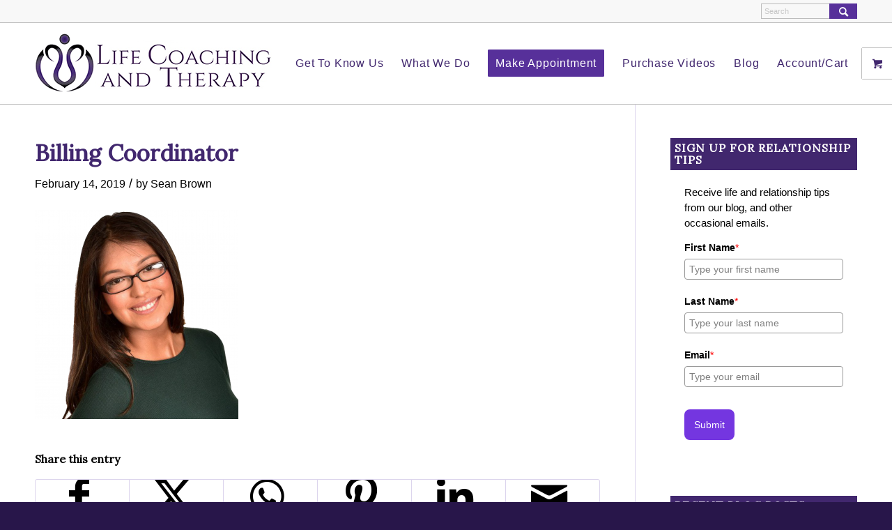

--- FILE ---
content_type: text/javascript;charset=UTF-8
request_url: https://lcatllc.activehosted.com/f/embed.php?static=0&id=1&697EAF5074918&nostyles=0&preview=0
body_size: 9582
content:
window.cfields = [];
window._show_thank_you = function(id, message, trackcmp_url, email) {
    var form = document.getElementById('_form_' + id + '_'), thank_you = form.querySelector('._form-thank-you');
    form.querySelector('._form-content').style.display = 'none';
    thank_you.innerHTML = message;
    thank_you.style.display = 'block';
    const vgoAlias = typeof visitorGlobalObjectAlias === 'undefined' ? 'vgo' : visitorGlobalObjectAlias;
    var visitorObject = window[vgoAlias];
    if (email && typeof visitorObject !== 'undefined') {
        visitorObject('setEmail', email);
        visitorObject('update');
    } else if (typeof(trackcmp_url) != 'undefined' && trackcmp_url) {
        // Site tracking URL to use after inline form submission.
        _load_script(trackcmp_url);
    }
    if (typeof window._form_callback !== 'undefined') window._form_callback(id);
    thank_you.setAttribute('tabindex', '-1');
    thank_you.focus();
};
window._show_unsubscribe = function(id, message, trackcmp_url, email) {
    var form = document.getElementById('_form_' + id + '_'), unsub = form.querySelector('._form-thank-you');
    var branding = form.querySelector('._form-branding');
    if (branding) {
        branding.style.display = 'none';
    }
    form.querySelector('._form-content').style.display = 'none';
    unsub.style.display = 'block';
    form.insertAdjacentHTML('afterend', message)
    const vgoAlias = typeof visitorGlobalObjectAlias === 'undefined' ? 'vgo' : visitorGlobalObjectAlias;
    var visitorObject = window[vgoAlias];
    if (email && typeof visitorObject !== 'undefined') {
        visitorObject('setEmail', email);
        visitorObject('update');
    } else if (typeof(trackcmp_url) != 'undefined' && trackcmp_url) {
        // Site tracking URL to use after inline form submission.
        _load_script(trackcmp_url);
    }
    if (typeof window._form_callback !== 'undefined') window._form_callback(id);
};
window._show_error = function(id, message, html) {
    var form = document.getElementById('_form_' + id + '_'),
        err = document.createElement('div'),
        button = form.querySelector('button[type="submit"]'),
        old_error = form.querySelector('._form_error');
    if (old_error) old_error.parentNode.removeChild(old_error);
    err.innerHTML = message;
    err.className = '_error-inner _form_error _no_arrow';
    var wrapper = document.createElement('div');
    wrapper.className = '_form-inner _show_be_error';
    wrapper.appendChild(err);
    button.parentNode.insertBefore(wrapper, button);
    var submitButton = form.querySelector('[id^="_form"][id$="_submit"]');
    submitButton.disabled = false;
    submitButton.classList.remove('processing');
    if (html) {
        var div = document.createElement('div');
        div.className = '_error-html';
        div.innerHTML = html;
        err.appendChild(div);
    }
};
window._show_pc_confirmation = function(id, header, detail, show, email) {
    var form = document.getElementById('_form_' + id + '_'), pc_confirmation = form.querySelector('._form-pc-confirmation');
    if (pc_confirmation.style.display === 'none') {
        form.querySelector('._form-content').style.display = 'none';
        pc_confirmation.innerHTML = "<div class='_form-title'>" + header + "</div>" + "<p>" + detail + "</p>" +
        "<button class='_submit' id='hideButton'>Manage preferences</button>";
        pc_confirmation.style.display = 'block';
        var mp = document.querySelector('input[name="mp"]');
        mp.value = '0';
    } else {
        form.querySelector('._form-content').style.display = 'inline';
        pc_confirmation.style.display = 'none';
    }

    var hideButton = document.getElementById('hideButton');
    // Add event listener to the button
    hideButton.addEventListener('click', function() {
        var submitButton = document.querySelector('#_form_1_submit');
        submitButton.disabled = false;
        submitButton.classList.remove('processing');
        var mp = document.querySelector('input[name="mp"]');
        mp.value = '1';
        const cacheBuster = new URL(window.location.href);
        cacheBuster.searchParams.set('v', new Date().getTime());
        window.location.href = cacheBuster.toString();
    });

    const vgoAlias = typeof visitorGlobalObjectAlias === 'undefined' ? 'vgo' : visitorGlobalObjectAlias;
    var visitorObject = window[vgoAlias];
    if (email && typeof visitorObject !== 'undefined') {
        visitorObject('setEmail', email);
        visitorObject('update');
    } else if (typeof(trackcmp_url) != 'undefined' && trackcmp_url) {
        // Site tracking URL to use after inline form submission.
        _load_script(trackcmp_url);
    }
    if (typeof window._form_callback !== 'undefined') window._form_callback(id);
};
window._load_script = function(url, callback, isSubmit) {
    var head = document.querySelector('head'), script = document.createElement('script'), r = false;
    var submitButton = document.querySelector('#_form_1_submit');
    script.charset = 'utf-8';
    script.src = url;
    if (callback) {
        script.onload = script.onreadystatechange = function() {
            if (!r && (!this.readyState || this.readyState == 'complete')) {
                r = true;
                callback();
            }
        };
    }
    script.onerror = function() {
        if (isSubmit) {
            if (script.src.length > 10000) {
                _show_error("697EAF5224BDD", "Sorry, your submission failed. Please shorten your responses and try again.");
            } else {
                _show_error("697EAF5224BDD", "Sorry, your submission failed. Please try again.");
            }
            submitButton.disabled = false;
            submitButton.classList.remove('processing');
        }
    }

    head.appendChild(script);
};
(function() {
    var iti;
    if (window.location.search.search("excludeform") !== -1) return false;
    var getCookie = function(name) {
        var match = document.cookie.match(new RegExp('(^|; )' + name + '=([^;]+)'));
        return match ? match[2] : localStorage.getItem(name);
    }
    var setCookie = function(name, value) {
        var now = new Date();
        var time = now.getTime();
        var expireTime = time + 1000 * 60 * 60 * 24 * 365;
        now.setTime(expireTime);
        document.cookie = name + '=' + value + '; expires=' + now + ';path=/; Secure; SameSite=Lax;';
        localStorage.setItem(name, value);
    }
    var addEvent = function(element, event, func) {
        if (element.addEventListener) {
            element.addEventListener(event, func);
        } else {
            var oldFunc = element['on' + event];
            element['on' + event] = function() {
                oldFunc.apply(this, arguments);
                func.apply(this, arguments);
            };
        }
    }
    var _removed = false;
    var _form_output = '\<style\>\n#_form_697EAF5224BDD_{font-size:14px;line-height:1.6;font-family:arial, helvetica, sans-serif;margin:0;box-shadow:none}._form_hide{display:none;visibility:hidden}._form_show{display:block;visibility:visible}#_form_697EAF5224BDD_._form-top{top:0}#_form_697EAF5224BDD_._form-bottom{bottom:0}#_form_697EAF5224BDD_._form-left{left:0}#_form_697EAF5224BDD_._form-right{right:0}#_form_697EAF5224BDD_ input[type=\"text\"],#_form_697EAF5224BDD_ input[type=\"tel\"],#_form_697EAF5224BDD_ input[type=\"date\"],#_form_697EAF5224BDD_ textarea{padding:6px;height:auto;border:#979797 1px solid;border-radius:4px;color:#000 !important;font-size:14px;-webkit-box-sizing:border-box;-moz-box-sizing:border-box;box-sizing:border-box}#_form_697EAF5224BDD_ textarea{resize:none}#_form_697EAF5224BDD_ ._submit{-webkit-appearance:none;cursor:pointer;font-family:arial, sans-serif;font-size:14px;text-align:center;background:#7436E0 !important;border:0 !important;-moz-border-radius:8px !important;-webkit-border-radius:8px !important;border-radius:8px !important;color:#FFFFFF !important;padding:14px !important}#_form_697EAF5224BDD_ ._submit:disabled{cursor:not-allowed;opacity:0.4}#_form_697EAF5224BDD_ ._submit.processing{position:relative}#_form_697EAF5224BDD_ ._submit.processing::before{content:\"\";width:1em;height:1em;position:absolute;z-index:1;top:50%;left:50%;border:double 3px transparent;border-radius:50%;background-image:linear-gradient(#7436E0, #7436E0), conic-gradient(#7436E0, #FFFFFF);background-origin:border-box;background-clip:content-box, border-box;animation:1200ms ease 0s infinite normal none running _spin}#_form_697EAF5224BDD_ ._submit.processing::after{content:\"\";position:absolute;top:0;bottom:0;left:0;right:0}@keyframes _spin{0%{transform:translate(-50%, -50%) rotate(90deg)}100%{transform:translate(-50%, -50%) rotate(450deg)}}#_form_697EAF5224BDD_ ._close-icon{cursor:pointer;background-image:url(\"https:\/\/d226aj4ao1t61q.cloudfront.net\/esfkyjh1u_forms-close-dark.png\");background-repeat:no-repeat;background-size:14.2px 14.2px;position:absolute;display:block;top:11px;right:9px;overflow:hidden;width:16.2px;height:16.2px}#_form_697EAF5224BDD_ ._close-icon:before{position:relative}#_form_697EAF5224BDD_ ._form-body{margin-bottom:30px}#_form_697EAF5224BDD_ ._form-image-left{width:150px;float:left}#_form_697EAF5224BDD_ ._form-content-right{margin-left:164px}#_form_697EAF5224BDD_ ._form-branding{color:#fff;font-size:10px;clear:both;text-align:left;margin-top:30px;font-weight:100}#_form_697EAF5224BDD_ ._form-branding ._logo{display:block;width:130px;height:14px;margin-top:6px;background-image:url(\"https:\/\/d226aj4ao1t61q.cloudfront.net\/hh9ujqgv5_aclogo_li.png\");background-size:130px auto;background-repeat:no-repeat}#_form_697EAF5224BDD_ .form-sr-only{position:absolute;width:1px;height:1px;padding:0;margin:-1px;overflow:hidden;clip:rect(0, 0, 0, 0);border:0}#_form_697EAF5224BDD_ ._form-label,#_form_697EAF5224BDD_ ._form_element ._form-label{font-weight:bold;margin-bottom:5px;display:block}#_form_697EAF5224BDD_._dark ._form-branding{color:#333}#_form_697EAF5224BDD_._dark ._form-branding ._logo{background-image:url(\"https:\/\/d226aj4ao1t61q.cloudfront.net\/jftq2c8s_aclogo_dk.png\")}#_form_697EAF5224BDD_ ._form_element{position:relative;margin-bottom:10px;font-size:0;max-width:100%}#_form_697EAF5224BDD_ ._form_element *{font-size:14px}#_form_697EAF5224BDD_ ._form_element._clear{clear:both;width:100%;float:none}#_form_697EAF5224BDD_ ._form_element._clear:after{clear:left}#_form_697EAF5224BDD_ ._form_element input[type=\"text\"],#_form_697EAF5224BDD_ ._form_element input[type=\"date\"],#_form_697EAF5224BDD_ ._form_element select,#_form_697EAF5224BDD_ ._form_element textarea:not(.g-recaptcha-response){display:block;width:100%;-webkit-box-sizing:border-box;-moz-box-sizing:border-box;box-sizing:border-box;font-family:inherit}#_form_697EAF5224BDD_ ._field-wrapper{position:relative}#_form_697EAF5224BDD_ ._inline-style{float:left}#_form_697EAF5224BDD_ ._inline-style input[type=\"text\"]{width:150px}#_form_697EAF5224BDD_ ._inline-style:not(._clear){margin-right:20px}#_form_697EAF5224BDD_ ._form_element img._form-image{max-width:100%}#_form_697EAF5224BDD_ ._form_element ._form-fieldset{border:0;padding:0.01em 0 0 0;margin:0;min-width:0}#_form_697EAF5224BDD_ ._clear-element{clear:left}#_form_697EAF5224BDD_ ._full_width{width:100%}#_form_697EAF5224BDD_ ._form_full_field{display:block;width:100%;margin-bottom:10px}#_form_697EAF5224BDD_ input[type=\"text\"]._has_error,#_form_697EAF5224BDD_ textarea._has_error{border:#F37C7B 1px solid}#_form_697EAF5224BDD_ input[type=\"checkbox\"]._has_error{outline:#F37C7B 1px solid}#_form_697EAF5224BDD_ ._show_be_error{float:left}#_form_697EAF5224BDD_ ._error{display:block;position:absolute;font-size:14px;z-index:10000001}#_form_697EAF5224BDD_ ._error._above{padding-bottom:4px;bottom:39px;right:0}#_form_697EAF5224BDD_ ._error._below{padding-top:8px;top:100%;right:0}#_form_697EAF5224BDD_ ._error._above ._error-arrow{bottom:-4px;right:15px;border-left:8px solid transparent;border-right:8px solid transparent;border-top:8px solid #FFDDDD}#_form_697EAF5224BDD_ ._error._below ._error-arrow{top:0;right:15px;border-left:8px solid transparent;border-right:8px solid transparent;border-bottom:8px solid #FFDDDD}#_form_697EAF5224BDD_ ._error-inner{padding:12px 12px 12px 36px;background-color:#FFDDDD;background-image:url(\"data:image\/svg+xml,%3Csvg width=\'16\' height=\'16\' viewBox=\'0 0 16 16\' fill=\'none\' xmlns=\'http:\/\/www.w3.org\/2000\/svg\'%3E%3Cpath fill-rule=\'evenodd\' clip-rule=\'evenodd\' d=\'M16 8C16 12.4183 12.4183 16 8 16C3.58172 16 0 12.4183 0 8C0 3.58172 3.58172 0 8 0C12.4183 0 16 3.58172 16 8ZM9 3V9H7V3H9ZM9 13V11H7V13H9Z\' fill=\'%23CA0000\'\/%3E%3C\/svg%3E\");background-repeat:no-repeat;background-position:12px center;font-size:14px;font-family:arial, sans-serif;font-weight:600;line-height:16px;color:#000;text-align:center;text-decoration:none;-webkit-border-radius:4px;-moz-border-radius:4px;border-radius:4px;box-shadow:0 1px 4px rgba(31, 33, 41, 0.298295)}@media only screen and (max-width:319px){#_form_697EAF5224BDD_ ._error-inner{padding:7px 7px 7px 25px;font-size:12px;line-height:12px;background-position:4px center;max-width:100px;white-space:nowrap;overflow:hidden;text-overflow:ellipsis}}#_form_697EAF5224BDD_ ._error-inner._form_error{margin-bottom:5px;text-align:left}#_form_697EAF5224BDD_ ._button-wrapper ._error-inner._form_error{position:static}#_form_697EAF5224BDD_ ._error-inner._no_arrow{margin-bottom:10px}#_form_697EAF5224BDD_ ._error-arrow{position:absolute;width:0;height:0}#_form_697EAF5224BDD_ ._error-html{margin-bottom:10px}.pika-single{z-index:10000001 !important}#_form_697EAF5224BDD_ input[type=\"text\"].datetime_date{width:69%;display:inline}#_form_697EAF5224BDD_ select.datetime_time{width:29%;display:inline;height:32px}#_form_697EAF5224BDD_ input[type=\"date\"].datetime_date{width:69%;display:inline-flex}#_form_697EAF5224BDD_ input[type=\"time\"].datetime_time{width:29%;display:inline-flex}@media (min-width:320px) and (max-width:667px){::-webkit-scrollbar{display:none}#_form_697EAF5224BDD_{margin:0;width:100%;min-width:100%;max-width:100%;box-sizing:border-box}#_form_697EAF5224BDD_ *{-webkit-box-sizing:border-box;-moz-box-sizing:border-box;box-sizing:border-box;font-size:1em}#_form_697EAF5224BDD_ ._form-content{margin:0;width:100%}#_form_697EAF5224BDD_ ._form-inner{display:block;min-width:100%}#_form_697EAF5224BDD_ ._form-title,#_form_697EAF5224BDD_ ._inline-style{margin-top:0;margin-right:0;margin-left:0}#_form_697EAF5224BDD_ ._form-title{font-size:1.2em}#_form_697EAF5224BDD_ ._form_element{margin:0 0 20px;padding:0;width:100%}#_form_697EAF5224BDD_ ._form-element,#_form_697EAF5224BDD_ ._inline-style,#_form_697EAF5224BDD_ input[type=\"text\"],#_form_697EAF5224BDD_ label,#_form_697EAF5224BDD_ p,#_form_697EAF5224BDD_ textarea:not(.g-recaptcha-response){float:none;display:block;width:100%}#_form_697EAF5224BDD_ ._row._checkbox-radio label{display:inline}#_form_697EAF5224BDD_ ._row,#_form_697EAF5224BDD_ p,#_form_697EAF5224BDD_ label{margin-bottom:0.7em;width:100%}#_form_697EAF5224BDD_ ._row input[type=\"checkbox\"],#_form_697EAF5224BDD_ ._row input[type=\"radio\"]{margin:0 !important;vertical-align:middle !important}#_form_697EAF5224BDD_ ._row input[type=\"checkbox\"]+span label{display:inline}#_form_697EAF5224BDD_ ._row span label{margin:0 !important;width:initial !important;vertical-align:middle !important}#_form_697EAF5224BDD_ ._form-image{max-width:100%;height:auto !important}#_form_697EAF5224BDD_ input[type=\"text\"]{padding-left:10px;padding-right:10px;font-size:16px;line-height:1.3em;-webkit-appearance:none}#_form_697EAF5224BDD_ input[type=\"radio\"],#_form_697EAF5224BDD_ input[type=\"checkbox\"]{display:inline-block;width:1.3em;height:1.3em;font-size:1em;margin:0 0.3em 0 0;vertical-align:baseline}#_form_697EAF5224BDD_ button[type=\"submit\"]{padding:20px;font-size:1.5em}#_form_697EAF5224BDD_ ._inline-style{margin:20px 0 0 !important}#_form_697EAF5224BDD_ ._inline-style input[type=\"text\"]{width:100%}}#_form_697EAF5224BDD_ .sms_consent_checkbox{position:relative;width:100%;display:flex;align-items:flex-start;padding:20px 0}#_form_697EAF5224BDD_ .sms_consent_checkbox input[type=\"checkbox\"]{float:left;margin:5px 10px 10px 0}#_form_697EAF5224BDD_ .sms_consent_checkbox .sms_consent_message{display:inline;float:left;text-align:left;margin-bottom:10px;font-size:14px;color:#7D8799}#_form_697EAF5224BDD_ .sms_consent_checkbox .sms_consent_message.sms_consent_mini{width:90%}#_form_697EAF5224BDD_ .sms_consent_checkbox ._error._above{right:auto;bottom:0}#_form_697EAF5224BDD_ .sms_consent_checkbox ._error._above ._error-arrow{right:auto;left:5px}@media (min-width:320px) and (max-width:667px){#_form_697EAF5224BDD_ .sms_consent_checkbox ._error._above{top:-30px;left:0;bottom:auto}}#_form_697EAF5224BDD_ .field-required{color:#FF0000}#_form_697EAF5224BDD_{position:relative;text-align:left;margin:25px auto 0;padding-top:20px;padding-right:20px;padding-bottom:20px;padding-left:20px;-webkit-box-sizing:border-box;-moz-box-sizing:border-box;box-sizing:border-box;background:#FFFFFF !important;border:0;max-width:550px;-moz-border-radius:0px !important;-webkit-border-radius:0px !important;border-radius:0px !important;color:#000000}#_form_697EAF5224BDD_ ._show_be_error{min-width:100%}#_form_697EAF5224BDD_._inline-form,#_form_697EAF5224BDD_._inline-form ._form-content{font-family:arial, helvetica, sans}#_form_697EAF5224BDD_._inline-form ._row span:not(.field-required),#_form_697EAF5224BDD_._inline-form ._row label{font-family:arial, helvetica, sans;font-size:14px;font-weight:400;line-height:1.6em}#_form_697EAF5224BDD__inlineform input[type=\"text\"],#_form_697EAF5224BDD__inlineform input[type=\"date\"],#_form_697EAF5224BDD__inlineform input[type=\"tel\"],#_form_697EAF5224BDD__inlineform select,#_form_697EAF5224BDD__inlineform textarea:not(.g-recaptcha-response){font-family:arial, helvetica, sans;font-size:14px;font-weight:400;font-color:#000000;line-height:1.6em}#_form_697EAF5224BDD_._inline-form ._html-code *:not(h1, h2, h3, h4, h5, h6),#_form_697EAF5224BDD_._inline-form .sms_consent_message,#_form_697EAF5224BDD_._inline-form ._form-thank-you{font-family:arial, helvetica, sans}#_form_697EAF5224BDD_._inline-form ._form-label,#_form_697EAF5224BDD_._inline-form ._form-emailidentifier,#_form_697EAF5224BDD_._inline-form ._form-checkbox-option-label{font-family:arial, helvetica, sans;font-size:14px;font-weight:700;line-height:1.6em}#_form_697EAF5224BDD_._inline-form ._submit{margin-top:12px;font-family:arial, helvetica, sans}#_form_697EAF5224BDD_._inline-form ._html-code h1,#_form_697EAF5224BDD_._inline-form ._html-code h2,#_form_697EAF5224BDD_._inline-form ._html-code h3,#_form_697EAF5224BDD_._inline-form ._html-code h4,#_form_697EAF5224BDD_._inline-form ._html-code h5,#_form_697EAF5224BDD_._inline-form ._html-code h6,#_form_697EAF5224BDD_._inline-form ._form-title{font-size:22px;line-height:normal;font-weight:600;margin-bottom:0;display:block}#_form_697EAF5224BDD_._inline-form ._form-branding{font-family:\"IBM Plex Sans\", Helvetica, sans-serif;font-size:13px;font-weight:100;font-style:normal;text-decoration:none}#_form_697EAF5224BDD_:before,#_form_697EAF5224BDD_:after{content:\" \";display:table}#_form_697EAF5224BDD_:after{clear:both}#_form_697EAF5224BDD_._inline-style{width:auto;display:inline-block}#_form_697EAF5224BDD_._inline-style input[type=\"text\"],#_form_697EAF5224BDD_._inline-style input[type=\"date\"]{padding:10px 12px}#_form_697EAF5224BDD_._inline-style button._inline-style{position:relative;top:27px}#_form_697EAF5224BDD_._inline-style p{margin:0}#_form_697EAF5224BDD_._inline-style ._button-wrapper{position:relative;margin:16px 12.5px 0 20px}#_form_697EAF5224BDD_._inline-style ._button-wrapper:not(._clear){margin:0}#_form_697EAF5224BDD_ ._form-thank-you{position:relative;left:0;right:0;text-align:center;font-size:18px}#_form_697EAF5224BDD_ ._form-pc-confirmation ._submit{margin-top:16px}@media (min-width:320px) and (max-width:667px){#_form_697EAF5224BDD_._inline-form._inline-style ._inline-style._button-wrapper{margin-top:20px !important;margin-left:0 !important}}#_form_697EAF5224BDD_ .iti{width:100%}#_form_697EAF5224BDD_ .iti.iti--allow-dropdown.iti--separate-dial-code{width:100%}#_form_697EAF5224BDD_ .iti input{width:100%;border:#979797 1px solid;border-radius:4px}#_form_697EAF5224BDD_ .iti--separate-dial-code .iti__selected-flag{background-color:#FFFFFF;border-radius:4px}#_form_697EAF5224BDD_ .iti--separate-dial-code .iti__selected-flag:hover{background-color:rgba(0, 0, 0, 0.05)}#_form_697EAF5224BDD_ .iti__country-list{border-radius:4px;margin-top:4px;min-width:460px}#_form_697EAF5224BDD_ .iti__country-list--dropup{margin-bottom:4px}#_form_697EAF5224BDD_ .phone-error-hidden{display:none}#_form_697EAF5224BDD_ .phone-error{color:#E40E49}#_form_697EAF5224BDD_ .phone-input-error{border:1px solid #E40E49 !important}#_form_697EAF5224BDD_._inline-form ._form-content ._form-list-subscriptions-field fieldset{margin:0;margin-bottom:1.1428571429em;border:none;padding:0}#_form_697EAF5224BDD_._inline-form ._form-content ._form-list-subscriptions-field fieldset:last-child{margin-bottom:0}#_form_697EAF5224BDD_._inline-form ._form-content ._form-list-subscriptions-field legend{margin-bottom:1.1428571429em}#_form_697EAF5224BDD_._inline-form ._form-content ._form-list-subscriptions-field label{display:flex;align-items:flex-start;justify-content:flex-start;margin-bottom:0.8571428571em}#_form_697EAF5224BDD_._inline-form ._form-content ._form-list-subscriptions-field label:last-child{margin-bottom:0}#_form_697EAF5224BDD_._inline-form ._form-content ._form-list-subscriptions-field input{margin:0;margin-right:8px}#_form_697EAF5224BDD_._inline-form ._form-content ._form-list-subscriptions-field ._form-checkbox-option-label{display:block;font-weight:400;margin-top:-4px}#_form_697EAF5224BDD_._inline-form ._form-content ._form-list-subscriptions-field ._form-checkbox-option-label-with-description{display:block;font-weight:700;margin-top:-4px}#_form_697EAF5224BDD_._inline-form ._form-content ._form-list-subscriptions-field ._form-checkbox-option-description{margin:0;font-size:0.8571428571em}#_form_697EAF5224BDD_._inline-form ._form-content ._form-list-subscriptions-field ._form-subscriptions-unsubscribe-all-description{line-height:normal;margin-top:-2px}\n\<\/style\>\n\<form method=\"POST\" action=\"https://lcatllc.activehosted.com\/proc.php\" id=\"_form_697EAF5224BDD_\" class=\"_form _form_1 _inline-form  _dark\" novalidate data-styles-version=\"5\"\>\n    \<input type=\"hidden\" name=\"u\" value=\"697EAF5224BDD\" \/\>\n    \<input type=\"hidden\" name=\"f\" value=\"1\" \/\>\n    \<input type=\"hidden\" name=\"s\" \/\>\n    \<input type=\"hidden\" name=\"c\" value=\"0\" \/\>\n    \<input type=\"hidden\" name=\"m\" value=\"0\" \/\>\n    \<input type=\"hidden\" name=\"act\" value=\"sub\" \/\>\n    \<input type=\"hidden\" name=\"v\" value=\"2\" \/\>\n    \<input type=\"hidden\" name=\"or\" value=\"6a42abad-3c0b-4954-83e8-f88a9ad8b352\" \/\>\n    \<div class=\"_form-content\"\>\n                            \<div class=\"_form_element _x94138509 _full_width _clear\" \>\n                            \<div class=\"_html-code\"\>\<p\>Receive life and relationship tips from our blog, and other occasional emails.\<\/p\>\<\/div\>\n                    \<\/div\>\n                            \<div class=\"_form_element _x60567843 _full_width \" \>\n                            \<label for=\"firstname\" class=\"_form-label\"\>\n                                            First Name\<span class=\"field-required\"\>*\<\/span\>                                    \<\/label\>\n                \<div class=\"_field-wrapper\"\>\n                    \<input type=\"text\" id=\"firstname\" name=\"firstname\" placeholder=\"Type your first name\" required\/\>\n                \<\/div\>\n                    \<\/div\>\n                            \<div class=\"_form_element _x33033961 _full_width \" \>\n                            \<label for=\"lastname\" class=\"_form-label\"\>\n                                            Last Name\<span class=\"field-required\"\>*\<\/span\>                                    \<\/label\>\n                \<div class=\"_field-wrapper\"\>\n                    \<input type=\"text\" id=\"lastname\" name=\"lastname\" placeholder=\"Type your last name\" required\/\>\n                \<\/div\>\n                    \<\/div\>\n                            \<div class=\"_form_element _x28117872 _full_width \" \>\n                            \<label for=\"email\" class=\"_form-label\"\>\n                                            Email\<span class=\"field-required\"\>*\<\/span\>                                    \<\/label\>\n                \<div class=\"_field-wrapper\"\>\n                    \<input type=\"text\" id=\"email\" name=\"email\" placeholder=\"Type your email\" required\/\>\n                \<\/div\>\n                    \<\/div\>\n            \n                                    \<div class=\"_button-wrapper _full_width\"\>\n                \<button id=\"_form_1_submit\" class=\"_submit\" type=\"submit\"\>Submit\<\/button\>\n            \<\/div\>\n                \<div class=\"_clear-element\"\>\<\/div\>\n    \<\/div\>\n    \<div class=\"_form-thank-you\" style=\"display:none;\"\>\<\/div\>\n    \<\/form\>\n';
            var _form_element = null, _form_elements = document.querySelectorAll('._form_1');
        for (var fe = 0; fe < _form_elements.length; fe++) {
            _form_element = _form_elements[fe];
            if (_form_element.innerHTML.trim() === '') break;
            _form_element = null;
        }
        if (!_form_element) {
            _form_element = document.createElement('div');
            if (!document.body) { document.firstChild.appendChild(document.createElement('body')); }
            document.body.appendChild(_form_element);
        }
        _form_element.innerHTML = _form_output;
        var form_to_submit = document.getElementById('_form_697EAF5224BDD_');
    var allInputs = form_to_submit.querySelectorAll('input, select, textarea'), tooltips = [], submitted = false;

    var getUrlParam = function(name) {
        if (name.toLowerCase() !== 'email') {
            var params = new URLSearchParams(window.location.search);
            return params.get(name) || false;
        }
        // email is a special case because a plus is valid in the email address
        var qString = window.location.search;
        if (!qString) {
            return false;
        }
        var parameters = qString.substr(1).split('&');
        for (var i = 0; i < parameters.length; i++) {
            var parameter = parameters[i].split('=');
            if (parameter[0].toLowerCase() === 'email') {
                return parameter[1] === undefined ? true : decodeURIComponent(parameter[1]);
            }
        }
        return false;
    };

    var acctDateFormat = "%m/%d/%Y";
    var getNormalizedDate = function(date, acctFormat) {
        var decodedDate = decodeURIComponent(date);
        if (acctFormat && acctFormat.match(/(%d|%e).*%m/gi) !== null) {
            return decodedDate.replace(/(\d{2}).*(\d{2}).*(\d{4})/g, '$3-$2-$1');
        } else if (Date.parse(decodedDate)) {
            var dateObj = new Date(decodedDate);
            var year = dateObj.getFullYear();
            var month = dateObj.getMonth() + 1;
            var day = dateObj.getDate();
            return `${year}-${month < 10 ? `0${month}` : month}-${day < 10 ? `0${day}` : day}`;
        }
        return false;
    };

    var getNormalizedTime = function(time) {
        var hour, minutes;
        var decodedTime = decodeURIComponent(time);
        var timeParts = Array.from(decodedTime.matchAll(/(\d{1,2}):(\d{1,2})\W*([AaPp][Mm])?/gm))[0];
        if (timeParts[3]) { // 12 hour format
            var isPM = timeParts[3].toLowerCase() === 'pm';
            if (isPM) {
                hour = parseInt(timeParts[1]) === 12 ? '12' : `${parseInt(timeParts[1]) + 12}`;
            } else {
                hour = parseInt(timeParts[1]) === 12 ? '0' : timeParts[1];
            }
        } else { // 24 hour format
            hour = timeParts[1];
        }
        var normalizedHour = parseInt(hour) < 10 ? `0${parseInt(hour)}` : hour;
        var minutes = timeParts[2];
        return `${normalizedHour}:${minutes}`;
    };

    for (var i = 0; i < allInputs.length; i++) {
        var regexStr = "field\\[(\\d+)\\]";
        var results = new RegExp(regexStr).exec(allInputs[i].name);
        if (results != undefined) {
            allInputs[i].dataset.name = allInputs[i].name.match(/\[time\]$/)
                ? `${window.cfields[results[1]]}_time`
                : window.cfields[results[1]];
        } else {
            allInputs[i].dataset.name = allInputs[i].name;
        }
        var fieldVal = getUrlParam(allInputs[i].dataset.name);

        if (fieldVal) {
            if (allInputs[i].dataset.autofill === "false") {
                continue;
            }
            if (allInputs[i].type == "radio" || allInputs[i].type == "checkbox") {
                if (allInputs[i].value == fieldVal) {
                    allInputs[i].checked = true;
                }
            } else if (allInputs[i].type == "date") {
                allInputs[i].value = getNormalizedDate(fieldVal, acctDateFormat);
            } else if (allInputs[i].type == "time") {
                allInputs[i].value = getNormalizedTime(fieldVal);
            } else {
                allInputs[i].value = fieldVal;
            }
        }
    }

    var remove_tooltips = function() {
        for (var i = 0; i < tooltips.length; i++) {
            tooltips[i].tip.parentNode.removeChild(tooltips[i].tip);
        }
        tooltips = [];
    };
    var remove_tooltip = function(elem) {
        for (var i = 0; i < tooltips.length; i++) {
            if (tooltips[i].elem === elem) {
                tooltips[i].tip.parentNode.removeChild(tooltips[i].tip);
                tooltips.splice(i, 1);
                return;
            }
        }
    };
    var create_tooltip = function(elem, text) {
        var tooltip = document.createElement('div'),
            arrow = document.createElement('div'),
            inner = document.createElement('div'), new_tooltip = {};
        tooltip.id = `${elem.id}-error`;
        tooltip.setAttribute('role', 'alert')
        if (elem.type != 'radio' && (elem.type != 'checkbox' || elem.name === 'sms_consent')) {
            tooltip.className = '_error';
            arrow.className = '_error-arrow';
            inner.className = '_error-inner';
            inner.innerHTML = text;
            tooltip.appendChild(arrow);
            tooltip.appendChild(inner);
            elem.parentNode.appendChild(tooltip);
        } else {
            tooltip.className = '_error-inner _no_arrow';
            tooltip.innerHTML = text;
            elem.parentNode.insertBefore(tooltip, elem);
            new_tooltip.no_arrow = true;
        }
        new_tooltip.tip = tooltip;
        new_tooltip.elem = elem;
        tooltips.push(new_tooltip);
        return new_tooltip;
    };
    var resize_tooltip = function(tooltip) {
        var rect = tooltip.elem.getBoundingClientRect();
        var doc = document.documentElement,
            scrollPosition = rect.top - ((window.pageYOffset || doc.scrollTop)  - (doc.clientTop || 0));
        if (scrollPosition < 40) {
            tooltip.tip.className = tooltip.tip.className.replace(/ ?(_above|_below) ?/g, '') + ' _below';
        } else {
            tooltip.tip.className = tooltip.tip.className.replace(/ ?(_above|_below) ?/g, '') + ' _above';
        }
    };
    var resize_tooltips = function() {
        if (_removed) return;
        for (var i = 0; i < tooltips.length; i++) {
            if (!tooltips[i].no_arrow) resize_tooltip(tooltips[i]);
        }
    };
    var validate_field = function(elem, remove) {
        var tooltip = null, value = elem.value, no_error = true;
        remove ? remove_tooltip(elem) : false;
        elem.removeAttribute('aria-invalid');
        elem.removeAttribute('aria-describedby');
        if (elem.type != 'checkbox') elem.className = elem.className.replace(/ ?_has_error ?/g, '');
        if (elem.getAttribute('required') !== null) {
            if (elem.type == 'radio' || (elem.type == 'checkbox' && /any/.test(elem.className))) {
                var elems = form_to_submit.elements[elem.name];
                if (!(elems instanceof NodeList || elems instanceof HTMLCollection) || elems.length <= 1) {
                    no_error = elem.checked;
                }
                else {
                    no_error = false;
                    for (var i = 0; i < elems.length; i++) {
                        if (elems[i].checked) no_error = true;
                    }
                }
                if (!no_error) {
                    tooltip = create_tooltip(elem, "Please select an option.");
                }
            } else if (elem.type =='checkbox') {
                var elems = form_to_submit.elements[elem.name], found = false, err = [];
                no_error = true;
                for (var i = 0; i < elems.length; i++) {
                    if (elems[i].getAttribute('required') === null) continue;
                    if (!found && elems[i] !== elem) return true;
                    found = true;
                    elems[i].className = elems[i].className.replace(/ ?_has_error ?/g, '');
                    if (!elems[i].checked) {
                        no_error = false;
                        elems[i].className = elems[i].className + ' _has_error';
                        err.push("Checking %s is required".replace("%s", elems[i].value));
                    }
                }
                if (!no_error) {
                    tooltip = create_tooltip(elem, err.join('<br/>'));
                }
            } else if (elem.tagName == 'SELECT') {
                var selected = true;
                if (elem.multiple) {
                    selected = false;
                    for (var i = 0; i < elem.options.length; i++) {
                        if (elem.options[i].selected) {
                            selected = true;
                            break;
                        }
                    }
                } else {
                    for (var i = 0; i < elem.options.length; i++) {
                        if (elem.options[i].selected
                            && (!elem.options[i].value
                            || (elem.options[i].value.match(/\n/g)))
                        ) {
                            selected = false;
                        }
                    }
                }
                if (!selected) {
                    elem.className = elem.className + ' _has_error';
                    no_error = false;
                    tooltip = create_tooltip(elem, "Please select an option.");
                }
            } else if (value === undefined || value === null || value === '') {
                elem.className = elem.className + ' _has_error';
                no_error = false;
                tooltip = create_tooltip(elem, "This field is required.");
            }
        }
        if (no_error && elem.name == 'email') {
            if (!value.match(/^[\+_a-z0-9-'&=]+(\.[\+_a-z0-9-']+)*@[a-z0-9-]+(\.[a-z0-9-]+)*(\.[a-z]{2,})$/i)) {
                elem.className = elem.className + ' _has_error';
                no_error = false;
                tooltip = create_tooltip(elem, "Enter a valid email address.");
            }
        }
        if (no_error && (elem.id == 'phone')) {
            if (elem.value.trim() && typeof iti != 'undefined' && !iti.isValidNumber()) {
                elem.className = elem.className + ' _has_error';
                no_error = false;
                tooltip = create_tooltip(elem, "Enter a valid phone number.");
            }
        }
        if (no_error && /date_field/.test(elem.className)) {
            if (!value.match(/^\d\d\d\d-\d\d-\d\d$/)) {
                elem.className = elem.className + ' _has_error';
                no_error = false;
                tooltip = create_tooltip(elem, "Enter a valid date.");
            }
        }

        if (no_error && elem.name === 'sms_consent') {
            const phoneInput = document.getElementById('phone');
            const consentRequired = phoneInput.attributes.required || phoneInput.value.length > 0;
            const showError =  (consentRequired || !!elem.attributes.required) && !elem.checked;
            if (showError) {
                elem.className = elem.className + ' _has_error';
                no_error = false;
                tooltip = create_tooltip(elem, "Please check this box to continue");
            } else {
                elem.className = elem.className.replace(/ ?_has_error ?/g, '');
            }
        }
        tooltip ? resize_tooltip(tooltip) : false;
        if (!no_error && elem.hasAttribute('id')) {
            elem.setAttribute('aria-invalid', 'true');
            elem.setAttribute('aria-describedby', `${elem.id}-error`);
        }
        return no_error;
    };
    var needs_validate = function(el) {
        if(el.getAttribute('required') !== null){
            return true;
        }
        if((el.name === 'email' || el.id === 'phone' || el.id === 'sms_consent') && el.value !== ""){
            return true;
        }

        return false;
    };
    var validate_form = function(e) {
        var err = form_to_submit.querySelector('._form_error'), no_error = true;
        if (!submitted) {
            submitted = true;
            for (var i = 0, len = allInputs.length; i < len; i++) {
                var input = allInputs[i];
                if (needs_validate(input)) {
                    if (input.type == 'text' || input.type == 'number' || input.type == 'time' || input.type == 'tel') {
                        addEvent(input, 'blur', function() {
                            this.value = this.value.trim();
                            validate_field(this, true);
                        });
                        addEvent(input, 'input', function() {
                            validate_field(this, true);
                        });
                    } else if (input.type == 'radio' || input.type == 'checkbox') {
                        (function(el) {
                            function getElementsArray(name){
                                const value =  form_to_submit.elements[name];
                                if (Array.isArray(value)){
                                    return value;
                                }
                                return [value];
                            }
                            var radios = getElementsArray(el.name);
                            for (var i = 0; i < radios.length; i++) {
                                addEvent(radios[i], 'change', function() {
                                    validate_field(el, true);
                                });
                            }
                        })(input);
                    } else if (input.tagName == 'SELECT') {
                        addEvent(input, 'change', function() {
                            validate_field(this, true);
                        });
                    } else if (input.type == 'textarea'){
                        addEvent(input, 'input', function() {
                            validate_field(this, true);
                        });
                    }
                }
            }
        }
        remove_tooltips();
        for (var i = 0, len = allInputs.length; i < len; i++) {
            var elem = allInputs[i];
            if (needs_validate(elem)) {
                if (elem.tagName.toLowerCase() !== "select") {
                    elem.value = elem.value.trim();
                }
                validate_field(elem) ? true : no_error = false;
            }
        }
        if (!no_error && e) {
            e.preventDefault();
        }
        if (!no_error) {
            const firstFocusableError = form_to_submit.querySelector('._has_error:not([disabled])');
            if (firstFocusableError && typeof firstFocusableError.focus === 'function') {
                firstFocusableError.focus();
            }
        }
        resize_tooltips();
        return no_error;
    };
    addEvent(window, 'resize', resize_tooltips);
    addEvent(window, 'scroll', resize_tooltips);

    var _form_serialize = function(form){if(!form||form.nodeName!=="FORM"){return }var i,j,q=[];for(i=0;i<form.elements.length;i++){if(form.elements[i].name===""){continue}switch(form.elements[i].nodeName){case"INPUT":switch(form.elements[i].type){case"tel":q.push(form.elements[i].name+"="+encodeURIComponent(form.elements[i].previousSibling.querySelector('div.iti__selected-dial-code').innerText)+encodeURIComponent(" ")+encodeURIComponent(form.elements[i].value));break;case"text":case"number":case"date":case"time":case"hidden":case"password":case"button":case"reset":case"submit":q.push(form.elements[i].name+"="+encodeURIComponent(form.elements[i].value));break;case"checkbox":case"radio":if(form.elements[i].checked){q.push(form.elements[i].name+"="+encodeURIComponent(form.elements[i].value))}break;case"file":break}break;case"TEXTAREA":q.push(form.elements[i].name+"="+encodeURIComponent(form.elements[i].value));break;case"SELECT":switch(form.elements[i].type){case"select-one":q.push(form.elements[i].name+"="+encodeURIComponent(form.elements[i].value));break;case"select-multiple":for(j=0;j<form.elements[i].options.length;j++){if(form.elements[i].options[j].selected){q.push(form.elements[i].name+"="+encodeURIComponent(form.elements[i].options[j].value))}}break}break;case"BUTTON":switch(form.elements[i].type){case"reset":case"submit":case"button":q.push(form.elements[i].name+"="+encodeURIComponent(form.elements[i].value));break}break}}return q.join("&")};

    const formSupportsPost = false;
    var form_submit = function(e) {

        e.preventDefault();
        if (validate_form()) {
            if(form_to_submit.querySelector('input[name="phone"]') && typeof iti != 'undefined') {
                form_to_submit.querySelector('input[name="phone"]').value = iti.getNumber();
            }
            // use this trick to get the submit button & disable it using plain javascript
            var submitButton = e.target.querySelector('#_form_1_submit');
            submitButton.disabled = true;
            submitButton.classList.add('processing');
                    var serialized = _form_serialize(document.getElementById('_form_697EAF5224BDD_')).replace(/%0A/g, '\\n');
            var err = form_to_submit.querySelector('._form_error');
            err ? err.parentNode.removeChild(err) : false;
            async function submitForm() {
                var formData = new FormData();
                const searchParams = new URLSearchParams(serialized);
                searchParams.forEach((value, key) => {
                    if (key !== 'hideButton') {
                        formData.append(key, value);
                    }
                });
                let request = {
                    headers: {
                        "Accept": "application/json"
                    },
                    body: formData,
                    method: "POST"
                };

                let pageUrlParams = new URLSearchParams(window.location.search);
                if (pageUrlParams.has('t')) {
                    request.headers.Authorization = 'Bearer ' + pageUrlParams.get('t');
                }
                const response = await fetch('https://lcatllc.activehosted.com/proc.php?jsonp=true', request);

                return response.json();
            }
            if (formSupportsPost) {
                submitForm().then((data) => {
                    eval(data.js);
                }).catch(() => {
                    _show_error("697EAF5224BDD", "Sorry, your submission failed. Please try again.");
                });
            } else {
                _load_script('https://lcatllc.activehosted.com/proc.php?' + serialized + '&jsonp=true', null, true);
            }
        }
        return false;
    };
    addEvent(form_to_submit, 'submit', form_submit);
})();


--- FILE ---
content_type: application/javascript
request_url: https://prism.app-us1.com/?a=226378803&u=https%3A%2F%2Flifecoachingandtherapy.com%2F%3Fattachment_id%3D55847
body_size: 124
content:
window.visitorGlobalObject=window.visitorGlobalObject||window.prismGlobalObject;window.visitorGlobalObject.setVisitorId('00d2f312-19fd-45e4-b2ec-990a3341ef96', '226378803');window.visitorGlobalObject.setWhitelistedServices('tracking', '226378803');